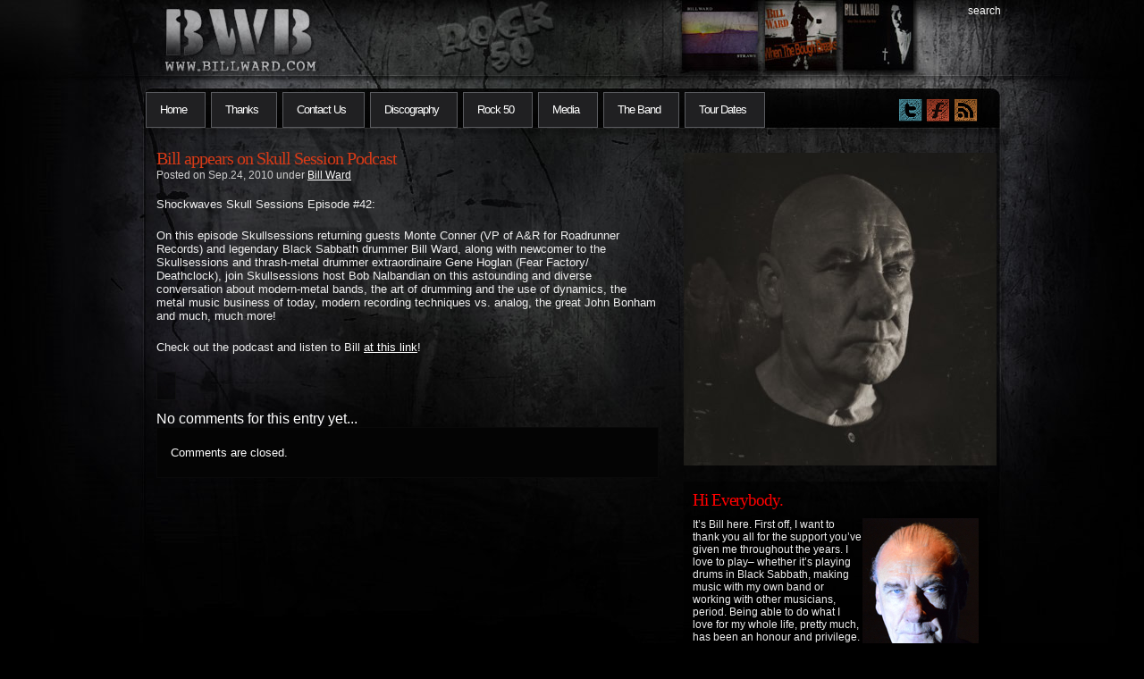

--- FILE ---
content_type: text/html; charset=UTF-8
request_url: https://www.billward.com/2010/09/bill-appears-on-skull-session-podcast/
body_size: 53553
content:

<!DOCTYPE html PUBLIC "-//W3C//DTD XHTML 1.0 Transitional//EN"
"http://www.w3.org/TR/xhtml1/DTD/xhtml1-transitional.dtd">

<html xmlns="http://www.w3.org/1999/xhtml" xml:lang="en" lang="en">

<head>
<meta http-equiv="Content-Type" content="text/html; charset=UTF-8"  />
<title>Bill appears on Skull Session Podcast - The Official Bill Ward Site</title>
<meta name="generator" content="WordPress 6.9" />
<meta name="robots" content="follow, all" />
<link rel="stylesheet" href="https://www.billward.com/wp-content/themes/pixeled/style.css" type="text/css" media="screen" />
<link rel="alternate" type="application/rss+xml" title="The Official Bill Ward Site RSS Feed" href="https://www.billward.com/feed/" />
<link rel="pingback" href="https://www.billward.com/xmlrpc.php" />
<meta name='robots' content='max-image-preview:large' />
<link rel="alternate" title="oEmbed (JSON)" type="application/json+oembed" href="https://www.billward.com/wp-json/oembed/1.0/embed?url=https%3A%2F%2Fwww.billward.com%2F2010%2F09%2Fbill-appears-on-skull-session-podcast%2F" />
<link rel="alternate" title="oEmbed (XML)" type="text/xml+oembed" href="https://www.billward.com/wp-json/oembed/1.0/embed?url=https%3A%2F%2Fwww.billward.com%2F2010%2F09%2Fbill-appears-on-skull-session-podcast%2F&#038;format=xml" />
<style id='wp-img-auto-sizes-contain-inline-css' type='text/css'>
img:is([sizes=auto i],[sizes^="auto," i]){contain-intrinsic-size:3000px 1500px}
/*# sourceURL=wp-img-auto-sizes-contain-inline-css */
</style>
<style id='wp-emoji-styles-inline-css' type='text/css'>

	img.wp-smiley, img.emoji {
		display: inline !important;
		border: none !important;
		box-shadow: none !important;
		height: 1em !important;
		width: 1em !important;
		margin: 0 0.07em !important;
		vertical-align: -0.1em !important;
		background: none !important;
		padding: 0 !important;
	}
/*# sourceURL=wp-emoji-styles-inline-css */
</style>
<style id='wp-block-library-inline-css' type='text/css'>
:root{--wp-block-synced-color:#7a00df;--wp-block-synced-color--rgb:122,0,223;--wp-bound-block-color:var(--wp-block-synced-color);--wp-editor-canvas-background:#ddd;--wp-admin-theme-color:#007cba;--wp-admin-theme-color--rgb:0,124,186;--wp-admin-theme-color-darker-10:#006ba1;--wp-admin-theme-color-darker-10--rgb:0,107,160.5;--wp-admin-theme-color-darker-20:#005a87;--wp-admin-theme-color-darker-20--rgb:0,90,135;--wp-admin-border-width-focus:2px}@media (min-resolution:192dpi){:root{--wp-admin-border-width-focus:1.5px}}.wp-element-button{cursor:pointer}:root .has-very-light-gray-background-color{background-color:#eee}:root .has-very-dark-gray-background-color{background-color:#313131}:root .has-very-light-gray-color{color:#eee}:root .has-very-dark-gray-color{color:#313131}:root .has-vivid-green-cyan-to-vivid-cyan-blue-gradient-background{background:linear-gradient(135deg,#00d084,#0693e3)}:root .has-purple-crush-gradient-background{background:linear-gradient(135deg,#34e2e4,#4721fb 50%,#ab1dfe)}:root .has-hazy-dawn-gradient-background{background:linear-gradient(135deg,#faaca8,#dad0ec)}:root .has-subdued-olive-gradient-background{background:linear-gradient(135deg,#fafae1,#67a671)}:root .has-atomic-cream-gradient-background{background:linear-gradient(135deg,#fdd79a,#004a59)}:root .has-nightshade-gradient-background{background:linear-gradient(135deg,#330968,#31cdcf)}:root .has-midnight-gradient-background{background:linear-gradient(135deg,#020381,#2874fc)}:root{--wp--preset--font-size--normal:16px;--wp--preset--font-size--huge:42px}.has-regular-font-size{font-size:1em}.has-larger-font-size{font-size:2.625em}.has-normal-font-size{font-size:var(--wp--preset--font-size--normal)}.has-huge-font-size{font-size:var(--wp--preset--font-size--huge)}.has-text-align-center{text-align:center}.has-text-align-left{text-align:left}.has-text-align-right{text-align:right}.has-fit-text{white-space:nowrap!important}#end-resizable-editor-section{display:none}.aligncenter{clear:both}.items-justified-left{justify-content:flex-start}.items-justified-center{justify-content:center}.items-justified-right{justify-content:flex-end}.items-justified-space-between{justify-content:space-between}.screen-reader-text{border:0;clip-path:inset(50%);height:1px;margin:-1px;overflow:hidden;padding:0;position:absolute;width:1px;word-wrap:normal!important}.screen-reader-text:focus{background-color:#ddd;clip-path:none;color:#444;display:block;font-size:1em;height:auto;left:5px;line-height:normal;padding:15px 23px 14px;text-decoration:none;top:5px;width:auto;z-index:100000}html :where(.has-border-color){border-style:solid}html :where([style*=border-top-color]){border-top-style:solid}html :where([style*=border-right-color]){border-right-style:solid}html :where([style*=border-bottom-color]){border-bottom-style:solid}html :where([style*=border-left-color]){border-left-style:solid}html :where([style*=border-width]){border-style:solid}html :where([style*=border-top-width]){border-top-style:solid}html :where([style*=border-right-width]){border-right-style:solid}html :where([style*=border-bottom-width]){border-bottom-style:solid}html :where([style*=border-left-width]){border-left-style:solid}html :where(img[class*=wp-image-]){height:auto;max-width:100%}:where(figure){margin:0 0 1em}html :where(.is-position-sticky){--wp-admin--admin-bar--position-offset:var(--wp-admin--admin-bar--height,0px)}@media screen and (max-width:600px){html :where(.is-position-sticky){--wp-admin--admin-bar--position-offset:0px}}

/*# sourceURL=wp-block-library-inline-css */
</style><style id='global-styles-inline-css' type='text/css'>
:root{--wp--preset--aspect-ratio--square: 1;--wp--preset--aspect-ratio--4-3: 4/3;--wp--preset--aspect-ratio--3-4: 3/4;--wp--preset--aspect-ratio--3-2: 3/2;--wp--preset--aspect-ratio--2-3: 2/3;--wp--preset--aspect-ratio--16-9: 16/9;--wp--preset--aspect-ratio--9-16: 9/16;--wp--preset--color--black: #000000;--wp--preset--color--cyan-bluish-gray: #abb8c3;--wp--preset--color--white: #ffffff;--wp--preset--color--pale-pink: #f78da7;--wp--preset--color--vivid-red: #cf2e2e;--wp--preset--color--luminous-vivid-orange: #ff6900;--wp--preset--color--luminous-vivid-amber: #fcb900;--wp--preset--color--light-green-cyan: #7bdcb5;--wp--preset--color--vivid-green-cyan: #00d084;--wp--preset--color--pale-cyan-blue: #8ed1fc;--wp--preset--color--vivid-cyan-blue: #0693e3;--wp--preset--color--vivid-purple: #9b51e0;--wp--preset--gradient--vivid-cyan-blue-to-vivid-purple: linear-gradient(135deg,rgb(6,147,227) 0%,rgb(155,81,224) 100%);--wp--preset--gradient--light-green-cyan-to-vivid-green-cyan: linear-gradient(135deg,rgb(122,220,180) 0%,rgb(0,208,130) 100%);--wp--preset--gradient--luminous-vivid-amber-to-luminous-vivid-orange: linear-gradient(135deg,rgb(252,185,0) 0%,rgb(255,105,0) 100%);--wp--preset--gradient--luminous-vivid-orange-to-vivid-red: linear-gradient(135deg,rgb(255,105,0) 0%,rgb(207,46,46) 100%);--wp--preset--gradient--very-light-gray-to-cyan-bluish-gray: linear-gradient(135deg,rgb(238,238,238) 0%,rgb(169,184,195) 100%);--wp--preset--gradient--cool-to-warm-spectrum: linear-gradient(135deg,rgb(74,234,220) 0%,rgb(151,120,209) 20%,rgb(207,42,186) 40%,rgb(238,44,130) 60%,rgb(251,105,98) 80%,rgb(254,248,76) 100%);--wp--preset--gradient--blush-light-purple: linear-gradient(135deg,rgb(255,206,236) 0%,rgb(152,150,240) 100%);--wp--preset--gradient--blush-bordeaux: linear-gradient(135deg,rgb(254,205,165) 0%,rgb(254,45,45) 50%,rgb(107,0,62) 100%);--wp--preset--gradient--luminous-dusk: linear-gradient(135deg,rgb(255,203,112) 0%,rgb(199,81,192) 50%,rgb(65,88,208) 100%);--wp--preset--gradient--pale-ocean: linear-gradient(135deg,rgb(255,245,203) 0%,rgb(182,227,212) 50%,rgb(51,167,181) 100%);--wp--preset--gradient--electric-grass: linear-gradient(135deg,rgb(202,248,128) 0%,rgb(113,206,126) 100%);--wp--preset--gradient--midnight: linear-gradient(135deg,rgb(2,3,129) 0%,rgb(40,116,252) 100%);--wp--preset--font-size--small: 13px;--wp--preset--font-size--medium: 20px;--wp--preset--font-size--large: 36px;--wp--preset--font-size--x-large: 42px;--wp--preset--spacing--20: 0.44rem;--wp--preset--spacing--30: 0.67rem;--wp--preset--spacing--40: 1rem;--wp--preset--spacing--50: 1.5rem;--wp--preset--spacing--60: 2.25rem;--wp--preset--spacing--70: 3.38rem;--wp--preset--spacing--80: 5.06rem;--wp--preset--shadow--natural: 6px 6px 9px rgba(0, 0, 0, 0.2);--wp--preset--shadow--deep: 12px 12px 50px rgba(0, 0, 0, 0.4);--wp--preset--shadow--sharp: 6px 6px 0px rgba(0, 0, 0, 0.2);--wp--preset--shadow--outlined: 6px 6px 0px -3px rgb(255, 255, 255), 6px 6px rgb(0, 0, 0);--wp--preset--shadow--crisp: 6px 6px 0px rgb(0, 0, 0);}:where(.is-layout-flex){gap: 0.5em;}:where(.is-layout-grid){gap: 0.5em;}body .is-layout-flex{display: flex;}.is-layout-flex{flex-wrap: wrap;align-items: center;}.is-layout-flex > :is(*, div){margin: 0;}body .is-layout-grid{display: grid;}.is-layout-grid > :is(*, div){margin: 0;}:where(.wp-block-columns.is-layout-flex){gap: 2em;}:where(.wp-block-columns.is-layout-grid){gap: 2em;}:where(.wp-block-post-template.is-layout-flex){gap: 1.25em;}:where(.wp-block-post-template.is-layout-grid){gap: 1.25em;}.has-black-color{color: var(--wp--preset--color--black) !important;}.has-cyan-bluish-gray-color{color: var(--wp--preset--color--cyan-bluish-gray) !important;}.has-white-color{color: var(--wp--preset--color--white) !important;}.has-pale-pink-color{color: var(--wp--preset--color--pale-pink) !important;}.has-vivid-red-color{color: var(--wp--preset--color--vivid-red) !important;}.has-luminous-vivid-orange-color{color: var(--wp--preset--color--luminous-vivid-orange) !important;}.has-luminous-vivid-amber-color{color: var(--wp--preset--color--luminous-vivid-amber) !important;}.has-light-green-cyan-color{color: var(--wp--preset--color--light-green-cyan) !important;}.has-vivid-green-cyan-color{color: var(--wp--preset--color--vivid-green-cyan) !important;}.has-pale-cyan-blue-color{color: var(--wp--preset--color--pale-cyan-blue) !important;}.has-vivid-cyan-blue-color{color: var(--wp--preset--color--vivid-cyan-blue) !important;}.has-vivid-purple-color{color: var(--wp--preset--color--vivid-purple) !important;}.has-black-background-color{background-color: var(--wp--preset--color--black) !important;}.has-cyan-bluish-gray-background-color{background-color: var(--wp--preset--color--cyan-bluish-gray) !important;}.has-white-background-color{background-color: var(--wp--preset--color--white) !important;}.has-pale-pink-background-color{background-color: var(--wp--preset--color--pale-pink) !important;}.has-vivid-red-background-color{background-color: var(--wp--preset--color--vivid-red) !important;}.has-luminous-vivid-orange-background-color{background-color: var(--wp--preset--color--luminous-vivid-orange) !important;}.has-luminous-vivid-amber-background-color{background-color: var(--wp--preset--color--luminous-vivid-amber) !important;}.has-light-green-cyan-background-color{background-color: var(--wp--preset--color--light-green-cyan) !important;}.has-vivid-green-cyan-background-color{background-color: var(--wp--preset--color--vivid-green-cyan) !important;}.has-pale-cyan-blue-background-color{background-color: var(--wp--preset--color--pale-cyan-blue) !important;}.has-vivid-cyan-blue-background-color{background-color: var(--wp--preset--color--vivid-cyan-blue) !important;}.has-vivid-purple-background-color{background-color: var(--wp--preset--color--vivid-purple) !important;}.has-black-border-color{border-color: var(--wp--preset--color--black) !important;}.has-cyan-bluish-gray-border-color{border-color: var(--wp--preset--color--cyan-bluish-gray) !important;}.has-white-border-color{border-color: var(--wp--preset--color--white) !important;}.has-pale-pink-border-color{border-color: var(--wp--preset--color--pale-pink) !important;}.has-vivid-red-border-color{border-color: var(--wp--preset--color--vivid-red) !important;}.has-luminous-vivid-orange-border-color{border-color: var(--wp--preset--color--luminous-vivid-orange) !important;}.has-luminous-vivid-amber-border-color{border-color: var(--wp--preset--color--luminous-vivid-amber) !important;}.has-light-green-cyan-border-color{border-color: var(--wp--preset--color--light-green-cyan) !important;}.has-vivid-green-cyan-border-color{border-color: var(--wp--preset--color--vivid-green-cyan) !important;}.has-pale-cyan-blue-border-color{border-color: var(--wp--preset--color--pale-cyan-blue) !important;}.has-vivid-cyan-blue-border-color{border-color: var(--wp--preset--color--vivid-cyan-blue) !important;}.has-vivid-purple-border-color{border-color: var(--wp--preset--color--vivid-purple) !important;}.has-vivid-cyan-blue-to-vivid-purple-gradient-background{background: var(--wp--preset--gradient--vivid-cyan-blue-to-vivid-purple) !important;}.has-light-green-cyan-to-vivid-green-cyan-gradient-background{background: var(--wp--preset--gradient--light-green-cyan-to-vivid-green-cyan) !important;}.has-luminous-vivid-amber-to-luminous-vivid-orange-gradient-background{background: var(--wp--preset--gradient--luminous-vivid-amber-to-luminous-vivid-orange) !important;}.has-luminous-vivid-orange-to-vivid-red-gradient-background{background: var(--wp--preset--gradient--luminous-vivid-orange-to-vivid-red) !important;}.has-very-light-gray-to-cyan-bluish-gray-gradient-background{background: var(--wp--preset--gradient--very-light-gray-to-cyan-bluish-gray) !important;}.has-cool-to-warm-spectrum-gradient-background{background: var(--wp--preset--gradient--cool-to-warm-spectrum) !important;}.has-blush-light-purple-gradient-background{background: var(--wp--preset--gradient--blush-light-purple) !important;}.has-blush-bordeaux-gradient-background{background: var(--wp--preset--gradient--blush-bordeaux) !important;}.has-luminous-dusk-gradient-background{background: var(--wp--preset--gradient--luminous-dusk) !important;}.has-pale-ocean-gradient-background{background: var(--wp--preset--gradient--pale-ocean) !important;}.has-electric-grass-gradient-background{background: var(--wp--preset--gradient--electric-grass) !important;}.has-midnight-gradient-background{background: var(--wp--preset--gradient--midnight) !important;}.has-small-font-size{font-size: var(--wp--preset--font-size--small) !important;}.has-medium-font-size{font-size: var(--wp--preset--font-size--medium) !important;}.has-large-font-size{font-size: var(--wp--preset--font-size--large) !important;}.has-x-large-font-size{font-size: var(--wp--preset--font-size--x-large) !important;}
/*# sourceURL=global-styles-inline-css */
</style>

<style id='classic-theme-styles-inline-css' type='text/css'>
/*! This file is auto-generated */
.wp-block-button__link{color:#fff;background-color:#32373c;border-radius:9999px;box-shadow:none;text-decoration:none;padding:calc(.667em + 2px) calc(1.333em + 2px);font-size:1.125em}.wp-block-file__button{background:#32373c;color:#fff;text-decoration:none}
/*# sourceURL=/wp-includes/css/classic-themes.min.css */
</style>
<link rel='stylesheet' id='ce_responsive-css' href='https://www.billward.com/wp-content/plugins/simple-embed-code/css/video-container.min.css?ver=2.5.1' type='text/css' media='all' />
<link rel='stylesheet' id='slb_core-css' href='https://www.billward.com/wp-content/plugins/simple-lightbox/client/css/app.css?ver=2.9.4' type='text/css' media='all' />
<link rel="https://api.w.org/" href="https://www.billward.com/wp-json/" /><link rel="alternate" title="JSON" type="application/json" href="https://www.billward.com/wp-json/wp/v2/posts/1165" /><link rel="EditURI" type="application/rsd+xml" title="RSD" href="https://www.billward.com/xmlrpc.php?rsd" />
<meta name="generator" content="WordPress 6.9" />
<link rel="canonical" href="https://www.billward.com/2010/09/bill-appears-on-skull-session-podcast/" />
<link rel='shortlink' href='https://www.billward.com/?p=1165' />

<!-- this product is released under General Public License. Please see the attached file for details. You can also find details about the license at http://www.opensource.org/licenses/gpl-license.php -->


<script type="text/javascript"><!--//--><![CDATA[//><!--
sfHover = function() {
	if (!document.getElementsByTagName) return false;
	var sfEls = document.getElementById("nav").getElementsByTagName("li");

	for (var i=0; i<sfEls.length; i++) {
		sfEls[i].onmouseover=function() {
			this.className+=" sfhover";
		}
		sfEls[i].onmouseout=function() {
			this.className=this.className.replace(new RegExp(" sfhover\\b"), "");
		}
	}

}
if (window.attachEvent) window.attachEvent("onload", sfHover);
//--><!]]></script>


<!--[if lt IE 8]>
<link href="https://www.billward.com/wp-content/themes/pixeled/ie.css" rel="stylesheet" type="text/css" />
<![endif]-->

<!--[if lt IE 7]>
<link href="https://www.billward.com/wp-content/themes/pixeled/ie6.css" rel="stylesheet" type="text/css" />
<script src="http://ie7-js.googlecode.com/svn/version/2.0(beta3)/IE7.js" type="text/javascript"></script>
<![endif]-->

<map name="map">
<!-- #$-:Image map file created by GIMP Image Map plug-in -->
<!-- #$-:GIMP Image Map plug-in by Maurits Rijk -->
<!-- #$-:Please do not edit lines starting with "#$" -->
<!-- #$VERSION:2.3 -->
<!-- #$AUTHOR:Joe -->
<area shape="rect" coords="30,0,195,60" href="/" />
<area shape="rect" coords="315,0,465,60" href="/rock-50" />
<area shape="rect" coords="600,0,675,60" href="/straws" />
<area shape="rect" coords="690,0,780,60" href="/when-the-bough-breaks" />
<area shape="rect" coords="795,0,855,60" href="/ward-one-along-the-way" />
</map><map name="map">
<!-- #$-:Image map file created by GIMP Image Map plug-in -->
<!-- #$-:GIMP Image Map plug-in by Maurits Rijk -->
<!-- #$-:Please do not edit lines starting with "#$" -->
<!-- #$VERSION:2.3 -->
<!-- #$AUTHOR:Joe -->
<area shape="rect" coords="30,0,195,60" href="/" />
<area shape="rect" coords="315,0,465,60" href="/rock50" />
<area shape="rect" coords="600,0,675,70" href="/straws" />
<area shape="rect" coords="690,0,780,70" href="/when-the-bough-breaks" />
<area shape="rect" coords="795,0,855,70" href="/ward-one-along-the-way" />
</map>

</head>

<body>
<div id="wrapper">

<div id="header">

<div id="logo">
<!-- <a href="https://www.billward.com"><img src="https://www.billward.com/images/bwb-banner_original.png"></a> -->
<img src="https://www.billward.com/images/bwb-banner.gif" border="0" width="900" height="60" usemap="#map"> 
<a href="https://www.billward.com">&nbsp;</a>
<span></span>
</div>


<div id="topright">
<ul>
<!--  <li class="page_item page-item-1431"><a href="https://www.billward.com/thanks/">Thanks</a></li>
<li class="page_item page-item-147"><a href="https://www.billward.com/contact-us/">Contact Us</a></li>
<li class="page_item page-item-152 page_item_has_children"><a href="https://www.billward.com/discography/">Discography</a></li>
<li class="page_item page-item-222 page_item_has_children"><a href="https://www.billward.com/rock-50/">Rock 50</a></li>
<li class="page_item page-item-211"><a href="https://www.billward.com/media/">Media</a></li>
<li class="page_item page-item-233 page_item_has_children"><a href="https://www.billward.com/theband/">The Band</a></li>
<li class="page_item page-item-259 page_item_has_children"><a href="https://www.billward.com/tourdates/">Tour Dates</a></li>
 
  <li><a href="#main">skip to content &darr;</a></li>  -->
  <li><a href="#searchform">search</a></li> 
</ul>
</div>

</div> <!-- Closes header -->



<div id="catnav">
<div id="toprss"><a href="http://www.twitter.com/billwarddrums"><img src="https://www.billward.com/wp-content/themes/pixeled/images/billward_twitter.png" alt="The Official Bill Ward Site" width="27" height="26" /></a>&nbsp;<a href="http://www.facebook.com/pages/Bill-Ward/109213359124333"><img src="https://www.billward.com/wp-content/themes/pixeled/images/billward_facebook.png" alt="The Official Bill Ward Site" width="27" height="26" /></a>&nbsp;<a href="feed:https://www.billward.com/feed/"><img src="https://www.billward.com/wp-content/themes/pixeled/images/billward_rss.png" alt="The Official Bill Ward Site" width="27" height="26" /></a></div> <!-- Closes toprss -->
<ul id="nav">
  <li><a href="https://www.billward.com">Home</a></li>
  <li class="page_item page-item-1431"><a href="https://www.billward.com/thanks/">Thanks</a></li>
<li class="page_item page-item-147"><a href="https://www.billward.com/contact-us/">Contact Us</a></li>
<li class="page_item page-item-152 page_item_has_children"><a href="https://www.billward.com/discography/">Discography</a>
<ul class='children'>
	<li class="page_item page-item-202"><a href="https://www.billward.com/discography/ward-one-along-the-way/">Ward One: Along the Way</a></li>
	<li class="page_item page-item-204"><a href="https://www.billward.com/discography/when-the-bough-breaks/">When the Bough Breaks</a></li>
	<li class="page_item page-item-206"><a href="https://www.billward.com/discography/beyond-aston/">Beyond Aston</a></li>
	<li class="page_item page-item-208"><a href="https://www.billward.com/discography/straws/">Straws</a></li>
</ul>
</li>
<li class="page_item page-item-222 page_item_has_children"><a href="https://www.billward.com/rock-50/">Rock 50</a>
<ul class='children'>
	<li class="page_item page-item-1983"><a href="https://www.billward.com/rock-50/jul2014/">Rock 50 Archives &#8211; Jul 2014</a></li>
	<li class="page_item page-item-2237"><a href="https://www.billward.com/rock-50/sep2014/">Rock 50 Archives &#8211; Sep 2014</a></li>
	<li class="page_item page-item-2262"><a href="https://www.billward.com/rock-50/oct2014/">Rock 50 Archives &#8211; Oct 2014</a></li>
	<li class="page_item page-item-2278"><a href="https://www.billward.com/rock-50/dec2014/">Rock 50 Archives &#8211; Dec 2014</a></li>
	<li class="page_item page-item-2293"><a href="https://www.billward.com/rock-50/nov2014/">Rock 50 Archives &#8211; Nov 2014</a></li>
</ul>
</li>
<li class="page_item page-item-211"><a href="https://www.billward.com/media/">Media</a></li>
<li class="page_item page-item-233 page_item_has_children"><a href="https://www.billward.com/theband/">The Band</a>
<ul class='children'>
	<li class="page_item page-item-238"><a href="https://www.billward.com/theband/bill-ward/">Bill Ward</a></li>
	<li class="page_item page-item-245"><a href="https://www.billward.com/theband/keith-lynch/">Keith Lynch</a></li>
	<li class="page_item page-item-249"><a href="https://www.billward.com/theband/paul-ill/">Paul Ill</a></li>
	<li class="page_item page-item-252"><a href="https://www.billward.com/theband/ronnie-ciago/">Ronnie Ciago</a></li>
</ul>
</li>
<li class="page_item page-item-259 page_item_has_children"><a href="https://www.billward.com/tourdates/">Tour Dates</a>
<ul class='children'>
	<li class="page_item page-item-263"><a href="https://www.billward.com/tourdates/black-sabbath/">Black Sabbath</a></li>
	<li class="page_item page-item-270"><a href="https://www.billward.com/tourdates/bill-ward-band/">Bill Ward Band</a></li>
</ul>
</li>
<!--  <li><a href="https://www.billward.com/wordpress/contact-us/">Contact</a></li>
  <li><a href="https://www.billward.com/discography/">Discography</a></li>
  <li><a href="https://www.billward.com/links/">Links</a></li>
  <li><a href="https://www.google.com">Media</a></li>
  <li><a href="https://www.google.com">Merchandise</a></li>
  <li><a href="https://www.google.com">ROCK 50</a></li>
  <li><a href="https://www.google.com">The Band</a></li>
  <li><a href="https://www.google.com">Tour Dates</a></li> -->
<!--  	<li class="cat-item cat-item-5"><a href="https://www.billward.com/category/about-the-site/">About the site</a>
</li>
	<li class="cat-item cat-item-4"><a href="https://www.billward.com/category/bill-ward/">Bill Ward</a>
</li>
	<li class="cat-item cat-item-3"><a href="https://www.billward.com/category/black-sabbath/">Black Sabbath</a>
</li>
	<li class="cat-item cat-item-12"><a href="https://www.billward.com/category/day-of-errors/">Day of Errors</a>
</li>
	<li class="cat-item cat-item-11"><a href="https://www.billward.com/category/drum-art/">Drum Art</a>
</li>
	<li class="cat-item cat-item-6"><a href="https://www.billward.com/category/misc-items/">Misc Items</a>
</li>
	<li class="cat-item cat-item-7"><a href="https://www.billward.com/category/other-music/">Other Music</a>
</li>
	<li class="cat-item cat-item-9"><a href="https://www.billward.com/category/rock-50/">Rock 50</a>
</li>
	<li class="cat-item cat-item-8"><a href="https://www.billward.com/category/straws/">Straws</a>
</li>
 -->
</ul>
</div> <!-- Closes catnav -->

<div class="cleared"></div>

<div id="main">

<div id="contentwrapper">


<div class="topPost">
  <h2 class="topTitle"><a href="https://www.billward.com/2010/09/bill-appears-on-skull-session-podcast/">Bill appears on Skull Session Podcast</a></h2>
  <p class="topMeta">Posted on Sep.24, 2010 under <a href="https://www.billward.com/category/bill-ward/" rel="category tag">Bill Ward</a></p>
  <div class="topContent"><p>Shockwaves Skull Sessions Episode #42:</p>
<p>On this episode Skullsessions returning guests Monte Conner (VP of A&amp;R for Roadrunner Records) and legendary Black Sabbath drummer Bill Ward, along with newcomer to the Skullsessions and thrash-metal drummer extraordinaire Gene Hoglan (Fear Factory/ Deathclock), join Skullsessions host Bob Nalbandian on this astounding and diverse conversation about modern-metal bands, the art of drumming and the use of dynamics, the metal music business of today, modern recording techniques vs. analog, the great John Bonham and much, much more!</p>
<p>Check out the podcast and listen to Bill <a href="http://www.roadrunnerrecords.com/news/Skull-Sessions-Podcast-42-Drummers-22151.aspx">at this link</a>!</p>
</div>
  <span class="topTags"></span>
<div class="cleared"></div>
</div> <!-- Closes topPost -->

<div id="numberofcomments">No comments for this entry yet...</div>
<div id="comment">

<!-- You can start editing here. -->


			<!-- If comments are closed. -->
		<p class="nocomments">Comments are closed.</p>

	

</div> <!-- Closes Comment -->



</div> <!-- Closes contentwrapper-->


<div id="sidebars">

<div id="sidebar_full">

<div align="center">
<img src="https://www.billward.com/wp-content/uploads/2021/03/ward_dark.jpg" border="0" width="350" height="350">
<br><br>
</div>

<ul>

 <li>
<div id="welcome">


<h2>Hi Everybody.</h2><p><img align="right" src="https://www.billward.com/wp-content/themes/pixeled/images/menuhead.jpg" hspace="15" vspace="15">It’s Bill here.  First off, I want to thank you all for the support you’ve given me throughout the years.  I love to play– whether it’s playing drums in Black Sabbath, making music with my own band or working with other musicians, period.  Being able to do what I love for my whole life, pretty much, has been an honour and privilege.

<p>When I started playing in Sabbath, there was an energy of truth about us.  We believed in what we were saying, the music we were making and the lives we were living.  As time has moved on, I’ve nurtured and tried to save a lot of what I learnt playing in Sabbath.  During the more recent years at the Ozzfest concerts, I’ve found myself immersed in the musical rewards of playing in such a unique and devastatingly, powerfully effective Metal band.  Sabbath have been, and are, my greatest teachers, and I am forever grateful for the musical journey so far.

<p>Today, I love what’s happening in music.  I’ve been given the rare opportunity to play bands I like – Classic and newer Metal – on our Rock 50 radio show.  These bands energize me.

<p>I am humbled to know many of you.  Music lives and brings and maintains life.  Music has always brought me through.

<p>Stay strong, safe and live.  Enjoy the site.  

<p>Long Live Metal.<br>
--Bill Ward</p>




</div><!-- Closes welcome --> </li>



 <li>
 <div class="sidebarbox">
 <h2>Recent Posts</h2>
 <ul>
  	<li><a href='https://www.billward.com/2025/12/christmas-radio-show/'>Christmas Radio Show</a></li>
	<li><a href='https://www.billward.com/2025/10/october-radio-show/'>October Radio Show</a></li>
	<li><a href='https://www.billward.com/2025/07/klbp-ozzy-tribute/'>KLBP Ozzy Tribute</a></li>
	<li><a href='https://www.billward.com/2025/07/rip-oz/'>RIP Oz</a></li>
	<li><a href='https://www.billward.com/2025/06/listen-to-bills-return-to-the-radio/'>Listen to Bill&#8217;s Return to the Radio!</a></li>
	<li><a href='https://www.billward.com/2025/05/bill-ward-returns-to-the-radio/'>Bill Ward Returns to the Radio</a></li>
	<li><a href='https://www.billward.com/2025/02/back-to-the-beginning/'>Back to the Beginning</a></li>
	<li><a href='https://www.billward.com/2024/10/congrats-oz/'>Congrats Oz</a></li>
	<li><a href='https://www.billward.com/2024/07/black-sabbath-2/'>Black Sabbath</a></li>
	<li><a href='https://www.billward.com/2023/12/merry-christmas-happy-holidays/'>Merry Christmas &#038; Happy Holidays</a></li>
 </ul>
 </div>
 </li>


 </li>

</ul>
</div><!-- Closes Sidebar_full -->


<div id="sidebar_left">
<ul>

<li>
<div class="sidebarbox">
<h2>News Categories</h2>
<ul>
  	<li class="cat-item cat-item-5"><a href="https://www.billward.com/category/about-the-site/">About the site</a>
</li>
	<li class="cat-item cat-item-4"><a href="https://www.billward.com/category/bill-ward/">Bill Ward</a>
</li>
	<li class="cat-item cat-item-3"><a href="https://www.billward.com/category/black-sabbath/">Black Sabbath</a>
</li>
	<li class="cat-item cat-item-12"><a href="https://www.billward.com/category/day-of-errors/">Day of Errors</a>
</li>
	<li class="cat-item cat-item-11"><a href="https://www.billward.com/category/drum-art/">Drum Art</a>
</li>
	<li class="cat-item cat-item-6"><a href="https://www.billward.com/category/misc-items/">Misc Items</a>
</li>
	<li class="cat-item cat-item-7"><a href="https://www.billward.com/category/other-music/">Other Music</a>
</li>
	<li class="cat-item cat-item-9"><a href="https://www.billward.com/category/rock-50/">Rock 50</a>
</li>
	<li class="cat-item cat-item-8"><a href="https://www.billward.com/category/straws/">Straws</a>
</li>
</ul>
</div>
</li>

</ul>

</div> <!-- Closes Sidebar_left -->

<div id="sidebar_right">

<ul>

</ul>

</div> <!-- Closes Sidebar_right -->


<div class="cleared"></div>
</div> <!-- Closes Sidebars -->
<div class="cleared"></div>

</div><!-- Closes Main -->


<div id="morefoot">

<div class="col1">
<h3>Looking for something?</h3>
<p>Use the form below to search the site:</p>
<form method="get" id="searchform" action="https://www.billward.com/">
<p>
<input type="text" value="Search keywords" name="s" id="searchbox" onfocus="this.value=''"/>
<input type="submit" class="submitbutton" value="Find it" />
</p>
</form><p>Still not finding what you're looking for? Drop a comment on a post or contact us so we can take care of it!</p>
</div>

<div class="col2">
<h3>Visit our friends!</h3><p>A few highly recommended friends...</p><ul><li id="linkcat-10" class="linkcat"><h2>Friends' Sites</h2>
	<ul class='xoxo blogroll'>
<li><a href="http://www.cozypowell.com" target="_blank">Cozy Powell</a></li>
<li><a href="http://www.black-sabbath.com" target="_blank">Joe Siegler&#8217;s Black Sabbath Online</a></li>
<li><a href="http://www.vinnyappice.com/" target="_blank">Vinny Appice</a></li>

	</ul>
</li>
<li id="linkcat-2" class="linkcat"><h2>Instrument Companies</h2>
	<ul class='xoxo blogroll'>
<li><a href="http://www.sabian.com/" target="_blank">Sabian Cymbals</a></li>
<li><a href="http://www.tama.com" title="Tama Drums &amp; Equipment">Tama Drums</a></li>

	</ul>
</li>
</ul>
</div>

<div class="col3">
<h3>Archives</h3>		<label class="screen-reader-text" for="archives-dropdown-2">Archives</label>
		<select id="archives-dropdown-2" name="archive-dropdown">
			
			<option value="">Select Month</option>
				<option value='https://www.billward.com/2025/12/'> December 2025 </option>
	<option value='https://www.billward.com/2025/10/'> October 2025 </option>
	<option value='https://www.billward.com/2025/07/'> July 2025 </option>
	<option value='https://www.billward.com/2025/06/'> June 2025 </option>
	<option value='https://www.billward.com/2025/05/'> May 2025 </option>
	<option value='https://www.billward.com/2025/02/'> February 2025 </option>
	<option value='https://www.billward.com/2024/10/'> October 2024 </option>
	<option value='https://www.billward.com/2024/07/'> July 2024 </option>
	<option value='https://www.billward.com/2023/12/'> December 2023 </option>
	<option value='https://www.billward.com/2023/07/'> July 2023 </option>
	<option value='https://www.billward.com/2023/05/'> May 2023 </option>
	<option value='https://www.billward.com/2022/12/'> December 2022 </option>
	<option value='https://www.billward.com/2022/09/'> September 2022 </option>
	<option value='https://www.billward.com/2022/05/'> May 2022 </option>
	<option value='https://www.billward.com/2022/03/'> March 2022 </option>
	<option value='https://www.billward.com/2022/02/'> February 2022 </option>
	<option value='https://www.billward.com/2022/01/'> January 2022 </option>
	<option value='https://www.billward.com/2021/11/'> November 2021 </option>
	<option value='https://www.billward.com/2021/10/'> October 2021 </option>
	<option value='https://www.billward.com/2021/09/'> September 2021 </option>
	<option value='https://www.billward.com/2021/08/'> August 2021 </option>
	<option value='https://www.billward.com/2021/07/'> July 2021 </option>
	<option value='https://www.billward.com/2021/06/'> June 2021 </option>
	<option value='https://www.billward.com/2021/05/'> May 2021 </option>
	<option value='https://www.billward.com/2021/04/'> April 2021 </option>
	<option value='https://www.billward.com/2021/02/'> February 2021 </option>
	<option value='https://www.billward.com/2021/01/'> January 2021 </option>
	<option value='https://www.billward.com/2020/12/'> December 2020 </option>
	<option value='https://www.billward.com/2020/11/'> November 2020 </option>
	<option value='https://www.billward.com/2020/10/'> October 2020 </option>
	<option value='https://www.billward.com/2020/09/'> September 2020 </option>
	<option value='https://www.billward.com/2020/08/'> August 2020 </option>
	<option value='https://www.billward.com/2020/06/'> June 2020 </option>
	<option value='https://www.billward.com/2020/05/'> May 2020 </option>
	<option value='https://www.billward.com/2020/04/'> April 2020 </option>
	<option value='https://www.billward.com/2020/02/'> February 2020 </option>
	<option value='https://www.billward.com/2020/01/'> January 2020 </option>
	<option value='https://www.billward.com/2019/10/'> October 2019 </option>
	<option value='https://www.billward.com/2018/08/'> August 2018 </option>
	<option value='https://www.billward.com/2018/06/'> June 2018 </option>
	<option value='https://www.billward.com/2018/05/'> May 2018 </option>
	<option value='https://www.billward.com/2018/04/'> April 2018 </option>
	<option value='https://www.billward.com/2018/03/'> March 2018 </option>
	<option value='https://www.billward.com/2018/02/'> February 2018 </option>
	<option value='https://www.billward.com/2018/01/'> January 2018 </option>
	<option value='https://www.billward.com/2017/11/'> November 2017 </option>
	<option value='https://www.billward.com/2017/10/'> October 2017 </option>
	<option value='https://www.billward.com/2017/09/'> September 2017 </option>
	<option value='https://www.billward.com/2017/08/'> August 2017 </option>
	<option value='https://www.billward.com/2017/06/'> June 2017 </option>
	<option value='https://www.billward.com/2017/05/'> May 2017 </option>
	<option value='https://www.billward.com/2017/04/'> April 2017 </option>
	<option value='https://www.billward.com/2017/03/'> March 2017 </option>
	<option value='https://www.billward.com/2017/02/'> February 2017 </option>
	<option value='https://www.billward.com/2017/01/'> January 2017 </option>
	<option value='https://www.billward.com/2016/12/'> December 2016 </option>
	<option value='https://www.billward.com/2016/11/'> November 2016 </option>
	<option value='https://www.billward.com/2016/10/'> October 2016 </option>
	<option value='https://www.billward.com/2016/09/'> September 2016 </option>
	<option value='https://www.billward.com/2016/08/'> August 2016 </option>
	<option value='https://www.billward.com/2016/07/'> July 2016 </option>
	<option value='https://www.billward.com/2016/06/'> June 2016 </option>
	<option value='https://www.billward.com/2016/05/'> May 2016 </option>
	<option value='https://www.billward.com/2016/02/'> February 2016 </option>
	<option value='https://www.billward.com/2016/01/'> January 2016 </option>
	<option value='https://www.billward.com/2015/12/'> December 2015 </option>
	<option value='https://www.billward.com/2015/11/'> November 2015 </option>
	<option value='https://www.billward.com/2015/10/'> October 2015 </option>
	<option value='https://www.billward.com/2015/09/'> September 2015 </option>
	<option value='https://www.billward.com/2015/08/'> August 2015 </option>
	<option value='https://www.billward.com/2015/07/'> July 2015 </option>
	<option value='https://www.billward.com/2015/06/'> June 2015 </option>
	<option value='https://www.billward.com/2015/05/'> May 2015 </option>
	<option value='https://www.billward.com/2015/04/'> April 2015 </option>
	<option value='https://www.billward.com/2015/03/'> March 2015 </option>
	<option value='https://www.billward.com/2015/02/'> February 2015 </option>
	<option value='https://www.billward.com/2015/01/'> January 2015 </option>
	<option value='https://www.billward.com/2014/12/'> December 2014 </option>
	<option value='https://www.billward.com/2014/11/'> November 2014 </option>
	<option value='https://www.billward.com/2014/10/'> October 2014 </option>
	<option value='https://www.billward.com/2014/09/'> September 2014 </option>
	<option value='https://www.billward.com/2014/08/'> August 2014 </option>
	<option value='https://www.billward.com/2014/07/'> July 2014 </option>
	<option value='https://www.billward.com/2014/05/'> May 2014 </option>
	<option value='https://www.billward.com/2014/04/'> April 2014 </option>
	<option value='https://www.billward.com/2014/03/'> March 2014 </option>
	<option value='https://www.billward.com/2014/02/'> February 2014 </option>
	<option value='https://www.billward.com/2014/01/'> January 2014 </option>
	<option value='https://www.billward.com/2013/12/'> December 2013 </option>
	<option value='https://www.billward.com/2013/11/'> November 2013 </option>
	<option value='https://www.billward.com/2013/10/'> October 2013 </option>
	<option value='https://www.billward.com/2013/09/'> September 2013 </option>
	<option value='https://www.billward.com/2013/08/'> August 2013 </option>
	<option value='https://www.billward.com/2013/07/'> July 2013 </option>
	<option value='https://www.billward.com/2013/05/'> May 2013 </option>
	<option value='https://www.billward.com/2013/04/'> April 2013 </option>
	<option value='https://www.billward.com/2013/03/'> March 2013 </option>
	<option value='https://www.billward.com/2013/02/'> February 2013 </option>
	<option value='https://www.billward.com/2013/01/'> January 2013 </option>
	<option value='https://www.billward.com/2012/12/'> December 2012 </option>
	<option value='https://www.billward.com/2012/11/'> November 2012 </option>
	<option value='https://www.billward.com/2012/10/'> October 2012 </option>
	<option value='https://www.billward.com/2012/09/'> September 2012 </option>
	<option value='https://www.billward.com/2012/08/'> August 2012 </option>
	<option value='https://www.billward.com/2012/07/'> July 2012 </option>
	<option value='https://www.billward.com/2012/06/'> June 2012 </option>
	<option value='https://www.billward.com/2012/05/'> May 2012 </option>
	<option value='https://www.billward.com/2012/03/'> March 2012 </option>
	<option value='https://www.billward.com/2012/02/'> February 2012 </option>
	<option value='https://www.billward.com/2011/12/'> December 2011 </option>
	<option value='https://www.billward.com/2011/11/'> November 2011 </option>
	<option value='https://www.billward.com/2011/10/'> October 2011 </option>
	<option value='https://www.billward.com/2011/09/'> September 2011 </option>
	<option value='https://www.billward.com/2011/08/'> August 2011 </option>
	<option value='https://www.billward.com/2011/07/'> July 2011 </option>
	<option value='https://www.billward.com/2011/06/'> June 2011 </option>
	<option value='https://www.billward.com/2011/05/'> May 2011 </option>
	<option value='https://www.billward.com/2011/04/'> April 2011 </option>
	<option value='https://www.billward.com/2011/02/'> February 2011 </option>
	<option value='https://www.billward.com/2011/01/'> January 2011 </option>
	<option value='https://www.billward.com/2010/12/'> December 2010 </option>
	<option value='https://www.billward.com/2010/11/'> November 2010 </option>
	<option value='https://www.billward.com/2010/10/'> October 2010 </option>
	<option value='https://www.billward.com/2010/09/'> September 2010 </option>
	<option value='https://www.billward.com/2010/08/'> August 2010 </option>
	<option value='https://www.billward.com/2010/07/'> July 2010 </option>
	<option value='https://www.billward.com/2010/06/'> June 2010 </option>
	<option value='https://www.billward.com/2010/05/'> May 2010 </option>
	<option value='https://www.billward.com/2010/04/'> April 2010 </option>
	<option value='https://www.billward.com/2010/03/'> March 2010 </option>
	<option value='https://www.billward.com/2010/02/'> February 2010 </option>
	<option value='https://www.billward.com/2010/01/'> January 2010 </option>
	<option value='https://www.billward.com/2009/11/'> November 2009 </option>
	<option value='https://www.billward.com/2009/10/'> October 2009 </option>
	<option value='https://www.billward.com/2009/09/'> September 2009 </option>
	<option value='https://www.billward.com/2009/08/'> August 2009 </option>
	<option value='https://www.billward.com/2009/07/'> July 2009 </option>
	<option value='https://www.billward.com/2009/06/'> June 2009 </option>
	<option value='https://www.billward.com/2009/04/'> April 2009 </option>
	<option value='https://www.billward.com/2009/03/'> March 2009 </option>
	<option value='https://www.billward.com/2009/01/'> January 2009 </option>
	<option value='https://www.billward.com/2008/12/'> December 2008 </option>
	<option value='https://www.billward.com/2008/10/'> October 2008 </option>
	<option value='https://www.billward.com/2008/09/'> September 2008 </option>
	<option value='https://www.billward.com/2008/07/'> July 2008 </option>
	<option value='https://www.billward.com/2008/05/'> May 2008 </option>
	<option value='https://www.billward.com/2008/04/'> April 2008 </option>
	<option value='https://www.billward.com/2008/02/'> February 2008 </option>
	<option value='https://www.billward.com/2007/12/'> December 2007 </option>
	<option value='https://www.billward.com/2007/11/'> November 2007 </option>
	<option value='https://www.billward.com/2007/10/'> October 2007 </option>
	<option value='https://www.billward.com/2007/09/'> September 2007 </option>
	<option value='https://www.billward.com/2007/08/'> August 2007 </option>
	<option value='https://www.billward.com/2007/07/'> July 2007 </option>
	<option value='https://www.billward.com/2007/06/'> June 2007 </option>
	<option value='https://www.billward.com/2007/05/'> May 2007 </option>
	<option value='https://www.billward.com/2007/02/'> February 2007 </option>
	<option value='https://www.billward.com/2007/01/'> January 2007 </option>
	<option value='https://www.billward.com/2006/12/'> December 2006 </option>
	<option value='https://www.billward.com/2006/11/'> November 2006 </option>
	<option value='https://www.billward.com/2006/10/'> October 2006 </option>
	<option value='https://www.billward.com/2006/08/'> August 2006 </option>
	<option value='https://www.billward.com/2006/07/'> July 2006 </option>
	<option value='https://www.billward.com/2006/06/'> June 2006 </option>
	<option value='https://www.billward.com/2006/04/'> April 2006 </option>
	<option value='https://www.billward.com/2006/03/'> March 2006 </option>
	<option value='https://www.billward.com/2006/02/'> February 2006 </option>
	<option value='https://www.billward.com/2006/01/'> January 2006 </option>
	<option value='https://www.billward.com/2005/12/'> December 2005 </option>
	<option value='https://www.billward.com/2005/11/'> November 2005 </option>
	<option value='https://www.billward.com/2005/10/'> October 2005 </option>
	<option value='https://www.billward.com/2005/09/'> September 2005 </option>
	<option value='https://www.billward.com/2005/08/'> August 2005 </option>
	<option value='https://www.billward.com/2005/07/'> July 2005 </option>
	<option value='https://www.billward.com/2005/06/'> June 2005 </option>
	<option value='https://www.billward.com/2005/05/'> May 2005 </option>
	<option value='https://www.billward.com/2005/04/'> April 2005 </option>
	<option value='https://www.billward.com/2005/03/'> March 2005 </option>
	<option value='https://www.billward.com/2005/01/'> January 2005 </option>
	<option value='https://www.billward.com/2004/12/'> December 2004 </option>
	<option value='https://www.billward.com/2004/11/'> November 2004 </option>
	<option value='https://www.billward.com/2004/10/'> October 2004 </option>
	<option value='https://www.billward.com/2004/06/'> June 2004 </option>
	<option value='https://www.billward.com/2004/05/'> May 2004 </option>
	<option value='https://www.billward.com/2004/03/'> March 2004 </option>
	<option value='https://www.billward.com/2003/10/'> October 2003 </option>
	<option value='https://www.billward.com/2003/08/'> August 2003 </option>
	<option value='https://www.billward.com/2003/01/'> January 2003 </option>
	<option value='https://www.billward.com/2002/12/'> December 2002 </option>
	<option value='https://www.billward.com/2002/11/'> November 2002 </option>
	<option value='https://www.billward.com/2002/10/'> October 2002 </option>
	<option value='https://www.billward.com/2002/09/'> September 2002 </option>
	<option value='https://www.billward.com/2002/06/'> June 2002 </option>
	<option value='https://www.billward.com/2002/03/'> March 2002 </option>
	<option value='https://www.billward.com/2001/04/'> April 2001 </option>
	<option value='https://www.billward.com/2001/03/'> March 2001 </option>
	<option value='https://www.billward.com/2001/02/'> February 2001 </option>
	<option value='https://www.billward.com/2000/10/'> October 2000 </option>
	<option value='https://www.billward.com/2000/06/'> June 2000 </option>
	<option value='https://www.billward.com/2000/04/'> April 2000 </option>
	<option value='https://www.billward.com/2000/02/'> February 2000 </option>
	<option value='https://www.billward.com/2000/01/'> January 2000 </option>
	<option value='https://www.billward.com/1999/09/'> September 1999 </option>
	<option value='https://www.billward.com/1999/08/'> August 1999 </option>
	<option value='https://www.billward.com/1999/03/'> March 1999 </option>
	<option value='https://www.billward.com/1999/02/'> February 1999 </option>
	<option value='https://www.billward.com/1999/01/'> January 1999 </option>
	<option value='https://www.billward.com/1998/12/'> December 1998 </option>
	<option value='https://www.billward.com/1998/10/'> October 1998 </option>
	<option value='https://www.billward.com/1998/08/'> August 1998 </option>
	<option value='https://www.billward.com/1998/07/'> July 1998 </option>
	<option value='https://www.billward.com/1998/06/'> June 1998 </option>
	<option value='https://www.billward.com/1998/05/'> May 1998 </option>
	<option value='https://www.billward.com/1998/02/'> February 1998 </option>
	<option value='https://www.billward.com/1997/12/'> December 1997 </option>
	<option value='https://www.billward.com/1997/04/'> April 1997 </option>
	<option value='https://www.billward.com/1997/03/'> March 1997 </option>

		</select>

			<script type="text/javascript">
/* <![CDATA[ */

( ( dropdownId ) => {
	const dropdown = document.getElementById( dropdownId );
	function onSelectChange() {
		setTimeout( () => {
			if ( 'escape' === dropdown.dataset.lastkey ) {
				return;
			}
			if ( dropdown.value ) {
				document.location.href = dropdown.value;
			}
		}, 250 );
	}
	function onKeyUp( event ) {
		if ( 'Escape' === event.key ) {
			dropdown.dataset.lastkey = 'escape';
		} else {
			delete dropdown.dataset.lastkey;
		}
	}
	function onClick() {
		delete dropdown.dataset.lastkey;
	}
	dropdown.addEventListener( 'keyup', onKeyUp );
	dropdown.addEventListener( 'click', onClick );
	dropdown.addEventListener( 'change', onSelectChange );
})( "archives-dropdown-2" );

//# sourceURL=WP_Widget_Archives%3A%3Awidget
/* ]]> */
</script>
</div>

<div class="cleared"></div>
</div><!-- Closes morefoot -->



<div id="footer">
<div id="footerleft">
<p>Powered by <a href="http://www.wordpress.org/">WordPress</a> and <a href="http://samk.ca/freebies/" title="WordPress theme">pixeled</a> by <a href="http://samk.ca/" title="WordPress theme design">samk</a>. Sweet icons by <a href="http://famfamfam.com/">famfamfam</a>. <a href="#main">Back to top &uarr;</a></p>
<!-- Please don't remove my credits! I worked hard to create this theme and distribute it freely. Thanks! -->
</div>

<div id="footerright">
<a href="http://wordpress.org" title="WordPress platform" ><img src="https://www.billward.com/wp-content/themes/pixeled/images/wpfooter-trans.png" alt="WordPress" width="34" height="34" /></a>
</div>

<div class="cleared"></div>
<script type="speculationrules">
{"prefetch":[{"source":"document","where":{"and":[{"href_matches":"/*"},{"not":{"href_matches":["/wp-*.php","/wp-admin/*","/wp-content/uploads/*","/wp-content/*","/wp-content/plugins/*","/wp-content/themes/pixeled/*","/*\\?(.+)"]}},{"not":{"selector_matches":"a[rel~=\"nofollow\"]"}},{"not":{"selector_matches":".no-prefetch, .no-prefetch a"}}]},"eagerness":"conservative"}]}
</script>
<script id="wp-emoji-settings" type="application/json">
{"baseUrl":"https://s.w.org/images/core/emoji/17.0.2/72x72/","ext":".png","svgUrl":"https://s.w.org/images/core/emoji/17.0.2/svg/","svgExt":".svg","source":{"concatemoji":"https://www.billward.com/wp-includes/js/wp-emoji-release.min.js?ver=6.9"}}
</script>
<script type="module">
/* <![CDATA[ */
/*! This file is auto-generated */
const a=JSON.parse(document.getElementById("wp-emoji-settings").textContent),o=(window._wpemojiSettings=a,"wpEmojiSettingsSupports"),s=["flag","emoji"];function i(e){try{var t={supportTests:e,timestamp:(new Date).valueOf()};sessionStorage.setItem(o,JSON.stringify(t))}catch(e){}}function c(e,t,n){e.clearRect(0,0,e.canvas.width,e.canvas.height),e.fillText(t,0,0);t=new Uint32Array(e.getImageData(0,0,e.canvas.width,e.canvas.height).data);e.clearRect(0,0,e.canvas.width,e.canvas.height),e.fillText(n,0,0);const a=new Uint32Array(e.getImageData(0,0,e.canvas.width,e.canvas.height).data);return t.every((e,t)=>e===a[t])}function p(e,t){e.clearRect(0,0,e.canvas.width,e.canvas.height),e.fillText(t,0,0);var n=e.getImageData(16,16,1,1);for(let e=0;e<n.data.length;e++)if(0!==n.data[e])return!1;return!0}function u(e,t,n,a){switch(t){case"flag":return n(e,"\ud83c\udff3\ufe0f\u200d\u26a7\ufe0f","\ud83c\udff3\ufe0f\u200b\u26a7\ufe0f")?!1:!n(e,"\ud83c\udde8\ud83c\uddf6","\ud83c\udde8\u200b\ud83c\uddf6")&&!n(e,"\ud83c\udff4\udb40\udc67\udb40\udc62\udb40\udc65\udb40\udc6e\udb40\udc67\udb40\udc7f","\ud83c\udff4\u200b\udb40\udc67\u200b\udb40\udc62\u200b\udb40\udc65\u200b\udb40\udc6e\u200b\udb40\udc67\u200b\udb40\udc7f");case"emoji":return!a(e,"\ud83e\u1fac8")}return!1}function f(e,t,n,a){let r;const o=(r="undefined"!=typeof WorkerGlobalScope&&self instanceof WorkerGlobalScope?new OffscreenCanvas(300,150):document.createElement("canvas")).getContext("2d",{willReadFrequently:!0}),s=(o.textBaseline="top",o.font="600 32px Arial",{});return e.forEach(e=>{s[e]=t(o,e,n,a)}),s}function r(e){var t=document.createElement("script");t.src=e,t.defer=!0,document.head.appendChild(t)}a.supports={everything:!0,everythingExceptFlag:!0},new Promise(t=>{let n=function(){try{var e=JSON.parse(sessionStorage.getItem(o));if("object"==typeof e&&"number"==typeof e.timestamp&&(new Date).valueOf()<e.timestamp+604800&&"object"==typeof e.supportTests)return e.supportTests}catch(e){}return null}();if(!n){if("undefined"!=typeof Worker&&"undefined"!=typeof OffscreenCanvas&&"undefined"!=typeof URL&&URL.createObjectURL&&"undefined"!=typeof Blob)try{var e="postMessage("+f.toString()+"("+[JSON.stringify(s),u.toString(),c.toString(),p.toString()].join(",")+"));",a=new Blob([e],{type:"text/javascript"});const r=new Worker(URL.createObjectURL(a),{name:"wpTestEmojiSupports"});return void(r.onmessage=e=>{i(n=e.data),r.terminate(),t(n)})}catch(e){}i(n=f(s,u,c,p))}t(n)}).then(e=>{for(const n in e)a.supports[n]=e[n],a.supports.everything=a.supports.everything&&a.supports[n],"flag"!==n&&(a.supports.everythingExceptFlag=a.supports.everythingExceptFlag&&a.supports[n]);var t;a.supports.everythingExceptFlag=a.supports.everythingExceptFlag&&!a.supports.flag,a.supports.everything||((t=a.source||{}).concatemoji?r(t.concatemoji):t.wpemoji&&t.twemoji&&(r(t.twemoji),r(t.wpemoji)))});
//# sourceURL=https://www.billward.com/wp-includes/js/wp-emoji-loader.min.js
/* ]]> */
</script>
<script type="text/javascript" id="slb_context">/* <![CDATA[ */if ( !!window.jQuery ) {(function($){$(document).ready(function(){if ( !!window.SLB ) { {$.extend(SLB, {"context":["public","user_guest"]});} }})})(jQuery);}/* ]]> */</script>
</div><!-- Closes footer -->

</div><!-- Closes wrapper -->

</body>
</html>
